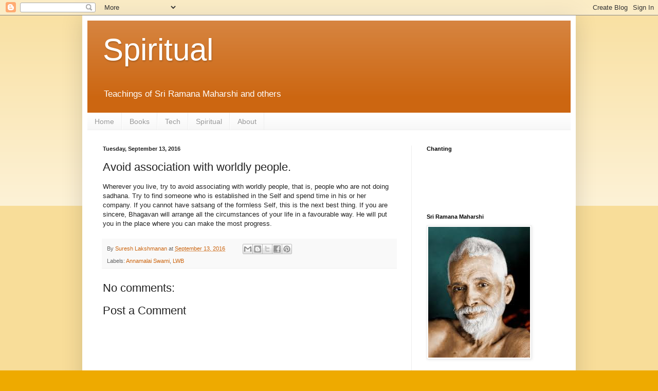

--- FILE ---
content_type: text/html; charset=UTF-8
request_url: http://spiritual.sureshl.com/2016/09/avoid-association-with-worldly-people.html
body_size: 15692
content:
<!DOCTYPE html>
<html class='v2' dir='ltr' lang='en'>
<head>
<link href='https://www.blogger.com/static/v1/widgets/335934321-css_bundle_v2.css' rel='stylesheet' type='text/css'/>
<meta content='width=1100' name='viewport'/>
<meta content='text/html; charset=UTF-8' http-equiv='Content-Type'/>
<meta content='blogger' name='generator'/>
<link href='http://spiritual.sureshl.com/favicon.ico' rel='icon' type='image/x-icon'/>
<link href='http://spiritual.sureshl.com/2016/09/avoid-association-with-worldly-people.html' rel='canonical'/>
<link rel="alternate" type="application/atom+xml" title="Spiritual - Atom" href="http://spiritual.sureshl.com/feeds/posts/default" />
<link rel="alternate" type="application/rss+xml" title="Spiritual - RSS" href="http://spiritual.sureshl.com/feeds/posts/default?alt=rss" />
<link rel="service.post" type="application/atom+xml" title="Spiritual - Atom" href="https://www.blogger.com/feeds/2442205695584065572/posts/default" />

<link rel="alternate" type="application/atom+xml" title="Spiritual - Atom" href="http://spiritual.sureshl.com/feeds/1966225599892680888/comments/default" />
<!--Can't find substitution for tag [blog.ieCssRetrofitLinks]-->
<meta content='http://spiritual.sureshl.com/2016/09/avoid-association-with-worldly-people.html' property='og:url'/>
<meta content='Avoid association with worldly people.' property='og:title'/>
<meta content=' Wherever you live, try to avoid associating with worldly people, that is, people who are not doing sadhana. Try to find someone who is esta...' property='og:description'/>
<title>Spiritual: Avoid association with worldly people.</title>
<style id='page-skin-1' type='text/css'><!--
/*
-----------------------------------------------
Blogger Template Style
Name:     Simple
Designer: Blogger
URL:      www.blogger.com
----------------------------------------------- */
/* Content
----------------------------------------------- */
body {
font: normal normal 12px Arial, Tahoma, Helvetica, FreeSans, sans-serif;
color: #222222;
background: #eeaa00 none repeat scroll top left;
padding: 0 40px 40px 40px;
}
html body .region-inner {
min-width: 0;
max-width: 100%;
width: auto;
}
h2 {
font-size: 22px;
}
a:link {
text-decoration:none;
color: #cc6611;
}
a:visited {
text-decoration:none;
color: #888888;
}
a:hover {
text-decoration:underline;
color: #ff9900;
}
.body-fauxcolumn-outer .fauxcolumn-inner {
background: transparent url(https://resources.blogblog.com/blogblog/data/1kt/simple/body_gradient_tile_light.png) repeat scroll top left;
_background-image: none;
}
.body-fauxcolumn-outer .cap-top {
position: absolute;
z-index: 1;
height: 400px;
width: 100%;
}
.body-fauxcolumn-outer .cap-top .cap-left {
width: 100%;
background: transparent url(https://resources.blogblog.com/blogblog/data/1kt/simple/gradients_light.png) repeat-x scroll top left;
_background-image: none;
}
.content-outer {
-moz-box-shadow: 0 0 40px rgba(0, 0, 0, .15);
-webkit-box-shadow: 0 0 5px rgba(0, 0, 0, .15);
-goog-ms-box-shadow: 0 0 10px #333333;
box-shadow: 0 0 40px rgba(0, 0, 0, .15);
margin-bottom: 1px;
}
.content-inner {
padding: 10px 10px;
}
.content-inner {
background-color: #ffffff;
}
/* Header
----------------------------------------------- */
.header-outer {
background: #cc6611 url(https://resources.blogblog.com/blogblog/data/1kt/simple/gradients_light.png) repeat-x scroll 0 -400px;
_background-image: none;
}
.Header h1 {
font: normal normal 60px Arial, Tahoma, Helvetica, FreeSans, sans-serif;
color: #ffffff;
text-shadow: 1px 2px 3px rgba(0, 0, 0, .2);
}
.Header h1 a {
color: #ffffff;
}
.Header .description {
font-size: 140%;
color: #ffffff;
}
.header-inner .Header .titlewrapper {
padding: 22px 30px;
}
.header-inner .Header .descriptionwrapper {
padding: 0 30px;
}
/* Tabs
----------------------------------------------- */
.tabs-inner .section:first-child {
border-top: 0 solid #eeeeee;
}
.tabs-inner .section:first-child ul {
margin-top: -0;
border-top: 0 solid #eeeeee;
border-left: 0 solid #eeeeee;
border-right: 0 solid #eeeeee;
}
.tabs-inner .widget ul {
background: #f5f5f5 url(https://resources.blogblog.com/blogblog/data/1kt/simple/gradients_light.png) repeat-x scroll 0 -800px;
_background-image: none;
border-bottom: 1px solid #eeeeee;
margin-top: 0;
margin-left: -30px;
margin-right: -30px;
}
.tabs-inner .widget li a {
display: inline-block;
padding: .6em 1em;
font: normal normal 14px Arial, Tahoma, Helvetica, FreeSans, sans-serif;
color: #999999;
border-left: 1px solid #ffffff;
border-right: 1px solid #eeeeee;
}
.tabs-inner .widget li:first-child a {
border-left: none;
}
.tabs-inner .widget li.selected a, .tabs-inner .widget li a:hover {
color: #000000;
background-color: #eeeeee;
text-decoration: none;
}
/* Columns
----------------------------------------------- */
.main-outer {
border-top: 0 solid #eeeeee;
}
.fauxcolumn-left-outer .fauxcolumn-inner {
border-right: 1px solid #eeeeee;
}
.fauxcolumn-right-outer .fauxcolumn-inner {
border-left: 1px solid #eeeeee;
}
/* Headings
----------------------------------------------- */
div.widget > h2,
div.widget h2.title {
margin: 0 0 1em 0;
font: normal bold 11px Arial, Tahoma, Helvetica, FreeSans, sans-serif;
color: #000000;
}
/* Widgets
----------------------------------------------- */
.widget .zippy {
color: #999999;
text-shadow: 2px 2px 1px rgba(0, 0, 0, .1);
}
.widget .popular-posts ul {
list-style: none;
}
/* Posts
----------------------------------------------- */
h2.date-header {
font: normal bold 11px Arial, Tahoma, Helvetica, FreeSans, sans-serif;
}
.date-header span {
background-color: transparent;
color: #222222;
padding: inherit;
letter-spacing: inherit;
margin: inherit;
}
.main-inner {
padding-top: 30px;
padding-bottom: 30px;
}
.main-inner .column-center-inner {
padding: 0 15px;
}
.main-inner .column-center-inner .section {
margin: 0 15px;
}
.post {
margin: 0 0 25px 0;
}
h3.post-title, .comments h4 {
font: normal normal 22px Arial, Tahoma, Helvetica, FreeSans, sans-serif;
margin: .75em 0 0;
}
.post-body {
font-size: 110%;
line-height: 1.4;
position: relative;
}
.post-body img, .post-body .tr-caption-container, .Profile img, .Image img,
.BlogList .item-thumbnail img {
padding: 2px;
background: #ffffff;
border: 1px solid #eeeeee;
-moz-box-shadow: 1px 1px 5px rgba(0, 0, 0, .1);
-webkit-box-shadow: 1px 1px 5px rgba(0, 0, 0, .1);
box-shadow: 1px 1px 5px rgba(0, 0, 0, .1);
}
.post-body img, .post-body .tr-caption-container {
padding: 5px;
}
.post-body .tr-caption-container {
color: #222222;
}
.post-body .tr-caption-container img {
padding: 0;
background: transparent;
border: none;
-moz-box-shadow: 0 0 0 rgba(0, 0, 0, .1);
-webkit-box-shadow: 0 0 0 rgba(0, 0, 0, .1);
box-shadow: 0 0 0 rgba(0, 0, 0, .1);
}
.post-header {
margin: 0 0 1.5em;
line-height: 1.6;
font-size: 90%;
}
.post-footer {
margin: 20px -2px 0;
padding: 5px 10px;
color: #666666;
background-color: #f9f9f9;
border-bottom: 1px solid #eeeeee;
line-height: 1.6;
font-size: 90%;
}
#comments .comment-author {
padding-top: 1.5em;
border-top: 1px solid #eeeeee;
background-position: 0 1.5em;
}
#comments .comment-author:first-child {
padding-top: 0;
border-top: none;
}
.avatar-image-container {
margin: .2em 0 0;
}
#comments .avatar-image-container img {
border: 1px solid #eeeeee;
}
/* Comments
----------------------------------------------- */
.comments .comments-content .icon.blog-author {
background-repeat: no-repeat;
background-image: url([data-uri]);
}
.comments .comments-content .loadmore a {
border-top: 1px solid #999999;
border-bottom: 1px solid #999999;
}
.comments .comment-thread.inline-thread {
background-color: #f9f9f9;
}
.comments .continue {
border-top: 2px solid #999999;
}
/* Accents
---------------------------------------------- */
.section-columns td.columns-cell {
border-left: 1px solid #eeeeee;
}
.blog-pager {
background: transparent none no-repeat scroll top center;
}
.blog-pager-older-link, .home-link,
.blog-pager-newer-link {
background-color: #ffffff;
padding: 5px;
}
.footer-outer {
border-top: 0 dashed #bbbbbb;
}
/* Mobile
----------------------------------------------- */
body.mobile  {
background-size: auto;
}
.mobile .body-fauxcolumn-outer {
background: transparent none repeat scroll top left;
}
.mobile .body-fauxcolumn-outer .cap-top {
background-size: 100% auto;
}
.mobile .content-outer {
-webkit-box-shadow: 0 0 3px rgba(0, 0, 0, .15);
box-shadow: 0 0 3px rgba(0, 0, 0, .15);
}
.mobile .tabs-inner .widget ul {
margin-left: 0;
margin-right: 0;
}
.mobile .post {
margin: 0;
}
.mobile .main-inner .column-center-inner .section {
margin: 0;
}
.mobile .date-header span {
padding: 0.1em 10px;
margin: 0 -10px;
}
.mobile h3.post-title {
margin: 0;
}
.mobile .blog-pager {
background: transparent none no-repeat scroll top center;
}
.mobile .footer-outer {
border-top: none;
}
.mobile .main-inner, .mobile .footer-inner {
background-color: #ffffff;
}
.mobile-index-contents {
color: #222222;
}
.mobile-link-button {
background-color: #cc6611;
}
.mobile-link-button a:link, .mobile-link-button a:visited {
color: #ffffff;
}
.mobile .tabs-inner .section:first-child {
border-top: none;
}
.mobile .tabs-inner .PageList .widget-content {
background-color: #eeeeee;
color: #000000;
border-top: 1px solid #eeeeee;
border-bottom: 1px solid #eeeeee;
}
.mobile .tabs-inner .PageList .widget-content .pagelist-arrow {
border-left: 1px solid #eeeeee;
}

--></style>
<style id='template-skin-1' type='text/css'><!--
body {
min-width: 960px;
}
.content-outer, .content-fauxcolumn-outer, .region-inner {
min-width: 960px;
max-width: 960px;
_width: 960px;
}
.main-inner .columns {
padding-left: 0;
padding-right: 310px;
}
.main-inner .fauxcolumn-center-outer {
left: 0;
right: 310px;
/* IE6 does not respect left and right together */
_width: expression(this.parentNode.offsetWidth -
parseInt("0") -
parseInt("310px") + 'px');
}
.main-inner .fauxcolumn-left-outer {
width: 0;
}
.main-inner .fauxcolumn-right-outer {
width: 310px;
}
.main-inner .column-left-outer {
width: 0;
right: 100%;
margin-left: -0;
}
.main-inner .column-right-outer {
width: 310px;
margin-right: -310px;
}
#layout {
min-width: 0;
}
#layout .content-outer {
min-width: 0;
width: 800px;
}
#layout .region-inner {
min-width: 0;
width: auto;
}
body#layout div.add_widget {
padding: 8px;
}
body#layout div.add_widget a {
margin-left: 32px;
}
--></style>
<script type='text/javascript'>
        (function(i,s,o,g,r,a,m){i['GoogleAnalyticsObject']=r;i[r]=i[r]||function(){
        (i[r].q=i[r].q||[]).push(arguments)},i[r].l=1*new Date();a=s.createElement(o),
        m=s.getElementsByTagName(o)[0];a.async=1;a.src=g;m.parentNode.insertBefore(a,m)
        })(window,document,'script','https://www.google-analytics.com/analytics.js','ga');
        ga('create', 'UA-192992899-1', 'auto', 'blogger');
        ga('blogger.send', 'pageview');
      </script>
<link href='https://www.blogger.com/dyn-css/authorization.css?targetBlogID=2442205695584065572&amp;zx=211930e6-2b17-420d-b9d9-0e74d0521be0' media='none' onload='if(media!=&#39;all&#39;)media=&#39;all&#39;' rel='stylesheet'/><noscript><link href='https://www.blogger.com/dyn-css/authorization.css?targetBlogID=2442205695584065572&amp;zx=211930e6-2b17-420d-b9d9-0e74d0521be0' rel='stylesheet'/></noscript>
<meta name='google-adsense-platform-account' content='ca-host-pub-1556223355139109'/>
<meta name='google-adsense-platform-domain' content='blogspot.com'/>

</head>
<body class='loading variant-bold'>
<div class='navbar section' id='navbar' name='Navbar'><div class='widget Navbar' data-version='1' id='Navbar1'><script type="text/javascript">
    function setAttributeOnload(object, attribute, val) {
      if(window.addEventListener) {
        window.addEventListener('load',
          function(){ object[attribute] = val; }, false);
      } else {
        window.attachEvent('onload', function(){ object[attribute] = val; });
      }
    }
  </script>
<div id="navbar-iframe-container"></div>
<script type="text/javascript" src="https://apis.google.com/js/platform.js"></script>
<script type="text/javascript">
      gapi.load("gapi.iframes:gapi.iframes.style.bubble", function() {
        if (gapi.iframes && gapi.iframes.getContext) {
          gapi.iframes.getContext().openChild({
              url: 'https://www.blogger.com/navbar/2442205695584065572?po\x3d1966225599892680888\x26origin\x3dhttp://spiritual.sureshl.com',
              where: document.getElementById("navbar-iframe-container"),
              id: "navbar-iframe"
          });
        }
      });
    </script><script type="text/javascript">
(function() {
var script = document.createElement('script');
script.type = 'text/javascript';
script.src = '//pagead2.googlesyndication.com/pagead/js/google_top_exp.js';
var head = document.getElementsByTagName('head')[0];
if (head) {
head.appendChild(script);
}})();
</script>
</div></div>
<div class='body-fauxcolumns'>
<div class='fauxcolumn-outer body-fauxcolumn-outer'>
<div class='cap-top'>
<div class='cap-left'></div>
<div class='cap-right'></div>
</div>
<div class='fauxborder-left'>
<div class='fauxborder-right'></div>
<div class='fauxcolumn-inner'>
</div>
</div>
<div class='cap-bottom'>
<div class='cap-left'></div>
<div class='cap-right'></div>
</div>
</div>
</div>
<div class='content'>
<div class='content-fauxcolumns'>
<div class='fauxcolumn-outer content-fauxcolumn-outer'>
<div class='cap-top'>
<div class='cap-left'></div>
<div class='cap-right'></div>
</div>
<div class='fauxborder-left'>
<div class='fauxborder-right'></div>
<div class='fauxcolumn-inner'>
</div>
</div>
<div class='cap-bottom'>
<div class='cap-left'></div>
<div class='cap-right'></div>
</div>
</div>
</div>
<div class='content-outer'>
<div class='content-cap-top cap-top'>
<div class='cap-left'></div>
<div class='cap-right'></div>
</div>
<div class='fauxborder-left content-fauxborder-left'>
<div class='fauxborder-right content-fauxborder-right'></div>
<div class='content-inner'>
<header>
<div class='header-outer'>
<div class='header-cap-top cap-top'>
<div class='cap-left'></div>
<div class='cap-right'></div>
</div>
<div class='fauxborder-left header-fauxborder-left'>
<div class='fauxborder-right header-fauxborder-right'></div>
<div class='region-inner header-inner'>
<div class='header section' id='header' name='Header'><div class='widget Header' data-version='1' id='Header1'>
<div id='header-inner'>
<div class='titlewrapper'>
<h1 class='title'>
<a href='http://spiritual.sureshl.com/'>
Spiritual
</a>
</h1>
</div>
<div class='descriptionwrapper'>
<p class='description'><span>Teachings of Sri Ramana Maharshi and others</span></p>
</div>
</div>
</div></div>
</div>
</div>
<div class='header-cap-bottom cap-bottom'>
<div class='cap-left'></div>
<div class='cap-right'></div>
</div>
</div>
</header>
<div class='tabs-outer'>
<div class='tabs-cap-top cap-top'>
<div class='cap-left'></div>
<div class='cap-right'></div>
</div>
<div class='fauxborder-left tabs-fauxborder-left'>
<div class='fauxborder-right tabs-fauxborder-right'></div>
<div class='region-inner tabs-inner'>
<div class='tabs section' id='crosscol' name='Cross-Column'><div class='widget LinkList' data-version='1' id='LinkList1'>
<div class='widget-content'>
<ul>
<li><a href='https://www.sureshl.com'>Home</a></li>
<li><a href='https://books.sureshl.com'>Books</a></li>
<li><a href='https://www.sureshl.com/search/label/tech'>Tech</a></li>
<li><a href='https://spiritual.sureshl.com'>Spiritual</a></li>
<li><a href='https://www.linkedin.com/in/suresh-lakshmanan'>About</a></li>
</ul>
<div class='clear'></div>
</div>
</div></div>
<div class='tabs no-items section' id='crosscol-overflow' name='Cross-Column 2'></div>
</div>
</div>
<div class='tabs-cap-bottom cap-bottom'>
<div class='cap-left'></div>
<div class='cap-right'></div>
</div>
</div>
<div class='main-outer'>
<div class='main-cap-top cap-top'>
<div class='cap-left'></div>
<div class='cap-right'></div>
</div>
<div class='fauxborder-left main-fauxborder-left'>
<div class='fauxborder-right main-fauxborder-right'></div>
<div class='region-inner main-inner'>
<div class='columns fauxcolumns'>
<div class='fauxcolumn-outer fauxcolumn-center-outer'>
<div class='cap-top'>
<div class='cap-left'></div>
<div class='cap-right'></div>
</div>
<div class='fauxborder-left'>
<div class='fauxborder-right'></div>
<div class='fauxcolumn-inner'>
</div>
</div>
<div class='cap-bottom'>
<div class='cap-left'></div>
<div class='cap-right'></div>
</div>
</div>
<div class='fauxcolumn-outer fauxcolumn-left-outer'>
<div class='cap-top'>
<div class='cap-left'></div>
<div class='cap-right'></div>
</div>
<div class='fauxborder-left'>
<div class='fauxborder-right'></div>
<div class='fauxcolumn-inner'>
</div>
</div>
<div class='cap-bottom'>
<div class='cap-left'></div>
<div class='cap-right'></div>
</div>
</div>
<div class='fauxcolumn-outer fauxcolumn-right-outer'>
<div class='cap-top'>
<div class='cap-left'></div>
<div class='cap-right'></div>
</div>
<div class='fauxborder-left'>
<div class='fauxborder-right'></div>
<div class='fauxcolumn-inner'>
</div>
</div>
<div class='cap-bottom'>
<div class='cap-left'></div>
<div class='cap-right'></div>
</div>
</div>
<!-- corrects IE6 width calculation -->
<div class='columns-inner'>
<div class='column-center-outer'>
<div class='column-center-inner'>
<div class='main section' id='main' name='Main'><div class='widget Blog' data-version='1' id='Blog1'>
<div class='blog-posts hfeed'>

          <div class="date-outer">
        
<h2 class='date-header'><span>Tuesday, September 13, 2016</span></h2>

          <div class="date-posts">
        
<div class='post-outer'>
<div class='post hentry uncustomized-post-template' itemprop='blogPost' itemscope='itemscope' itemtype='http://schema.org/BlogPosting'>
<meta content='2442205695584065572' itemprop='blogId'/>
<meta content='1966225599892680888' itemprop='postId'/>
<a name='1966225599892680888'></a>
<h3 class='post-title entry-title' itemprop='name'>
Avoid association with worldly people.
</h3>
<div class='post-header'>
<div class='post-header-line-1'></div>
</div>
<div class='post-body entry-content' id='post-body-1966225599892680888' itemprop='description articleBody'>
<div dir="ltr" style="text-align: left;" trbidi="on">
<span style="font-family: Helvetica Neue, Arial, Helvetica, sans-serif;">Wherever you live, try to avoid associating with worldly people, that is, people who are not doing sadhana. Try to find someone who is established in the Self and spend time in his or her company. If you cannot have satsang of the formless Self, this is the next best thing. If you are sincere, Bhagavan will&nbsp;arrange all the circumstances of your life in a favourable way. He will put you in the place&nbsp;where you can make the most progress.&nbsp;</span></div>
<div style='clear: both;'></div>
</div>
<div class='post-footer'>
<div class='post-footer-line post-footer-line-1'>
<span class='post-author vcard'>
By
<span class='fn' itemprop='author' itemscope='itemscope' itemtype='http://schema.org/Person'>
<meta content='https://www.blogger.com/profile/12509393443138066518' itemprop='url'/>
<a class='g-profile' href='https://www.blogger.com/profile/12509393443138066518' rel='author' title='author profile'>
<span itemprop='name'>Suresh Lakshmanan</span>
</a>
</span>
</span>
<span class='post-timestamp'>
at
<meta content='http://spiritual.sureshl.com/2016/09/avoid-association-with-worldly-people.html' itemprop='url'/>
<a class='timestamp-link' href='http://spiritual.sureshl.com/2016/09/avoid-association-with-worldly-people.html' rel='bookmark' title='permanent link'><abbr class='published' itemprop='datePublished' title='2016-09-13T06:50:00-07:00'>September 13, 2016</abbr></a>
</span>
<span class='post-comment-link'>
</span>
<span class='post-icons'>
<span class='item-control blog-admin pid-268578509'>
<a href='https://www.blogger.com/post-edit.g?blogID=2442205695584065572&postID=1966225599892680888&from=pencil' title='Edit Post'>
<img alt='' class='icon-action' height='18' src='https://resources.blogblog.com/img/icon18_edit_allbkg.gif' width='18'/>
</a>
</span>
</span>
<div class='post-share-buttons goog-inline-block'>
<a class='goog-inline-block share-button sb-email' href='https://www.blogger.com/share-post.g?blogID=2442205695584065572&postID=1966225599892680888&target=email' target='_blank' title='Email This'><span class='share-button-link-text'>Email This</span></a><a class='goog-inline-block share-button sb-blog' href='https://www.blogger.com/share-post.g?blogID=2442205695584065572&postID=1966225599892680888&target=blog' onclick='window.open(this.href, "_blank", "height=270,width=475"); return false;' target='_blank' title='BlogThis!'><span class='share-button-link-text'>BlogThis!</span></a><a class='goog-inline-block share-button sb-twitter' href='https://www.blogger.com/share-post.g?blogID=2442205695584065572&postID=1966225599892680888&target=twitter' target='_blank' title='Share to X'><span class='share-button-link-text'>Share to X</span></a><a class='goog-inline-block share-button sb-facebook' href='https://www.blogger.com/share-post.g?blogID=2442205695584065572&postID=1966225599892680888&target=facebook' onclick='window.open(this.href, "_blank", "height=430,width=640"); return false;' target='_blank' title='Share to Facebook'><span class='share-button-link-text'>Share to Facebook</span></a><a class='goog-inline-block share-button sb-pinterest' href='https://www.blogger.com/share-post.g?blogID=2442205695584065572&postID=1966225599892680888&target=pinterest' target='_blank' title='Share to Pinterest'><span class='share-button-link-text'>Share to Pinterest</span></a>
</div>
</div>
<div class='post-footer-line post-footer-line-2'>
<span class='post-labels'>
Labels:
<a href='http://spiritual.sureshl.com/search/label/Annamalai%20Swami' rel='tag'>Annamalai Swami</a>,
<a href='http://spiritual.sureshl.com/search/label/LWB' rel='tag'>LWB</a>
</span>
</div>
<div class='post-footer-line post-footer-line-3'>
<span class='post-location'>
</span>
</div>
</div>
</div>
<div class='comments' id='comments'>
<a name='comments'></a>
<h4>No comments:</h4>
<div id='Blog1_comments-block-wrapper'>
<dl class='avatar-comment-indent' id='comments-block'>
</dl>
</div>
<p class='comment-footer'>
<div class='comment-form'>
<a name='comment-form'></a>
<h4 id='comment-post-message'>Post a Comment</h4>
<p>
</p>
<a href='https://www.blogger.com/comment/frame/2442205695584065572?po=1966225599892680888&hl=en&saa=85391&origin=http://spiritual.sureshl.com' id='comment-editor-src'></a>
<iframe allowtransparency='true' class='blogger-iframe-colorize blogger-comment-from-post' frameborder='0' height='410px' id='comment-editor' name='comment-editor' src='' width='100%'></iframe>
<script src='https://www.blogger.com/static/v1/jsbin/1345082660-comment_from_post_iframe.js' type='text/javascript'></script>
<script type='text/javascript'>
      BLOG_CMT_createIframe('https://www.blogger.com/rpc_relay.html');
    </script>
</div>
</p>
</div>
</div>

        </div></div>
      
</div>
<div class='blog-pager' id='blog-pager'>
<span id='blog-pager-newer-link'>
<a class='blog-pager-newer-link' href='http://spiritual.sureshl.com/2016/09/wakeful-sleep.html' id='Blog1_blog-pager-newer-link' title='Newer Post'>Newer Post</a>
</span>
<span id='blog-pager-older-link'>
<a class='blog-pager-older-link' href='http://spiritual.sureshl.com/2016/09/no-man-comes-to-father-except-through-me.html' id='Blog1_blog-pager-older-link' title='Older Post'>Older Post</a>
</span>
<a class='home-link' href='http://spiritual.sureshl.com/'>Home</a>
</div>
<div class='clear'></div>
<div class='post-feeds'>
<div class='feed-links'>
Subscribe to:
<a class='feed-link' href='http://spiritual.sureshl.com/feeds/1966225599892680888/comments/default' target='_blank' type='application/atom+xml'>Post Comments (Atom)</a>
</div>
</div>
</div></div>
</div>
</div>
<div class='column-left-outer'>
<div class='column-left-inner'>
<aside>
</aside>
</div>
</div>
<div class='column-right-outer'>
<div class='column-right-inner'>
<aside>
<div class='sidebar section' id='sidebar-right-1'><div class='widget HTML' data-version='1' id='HTML1'>
<h2 class='title'>Chanting</h2>
<div class='widget-content'>
<iframe width="275" height="75" src="https://www.youtube.com/embed/-ZuoG7IM_jI?si=iu5sQkR9tqJpultK&amp;clip=UgkxXYeWL-CuBkwAmoMD88HL9Nargt1i6KkH&amp;clipt=EJi8ExiI6BQ" title="YouTube video player" frameborder="0" allow="accelerometer; autoplay; clipboard-write; encrypted-media; gyroscope; picture-in-picture; web-share" referrerpolicy="strict-origin-when-cross-origin" allowfullscreen="false"></iframe>
</div>
<div class='clear'></div>
</div><div class='widget Image' data-version='1' id='Image1'>
<h2>Sri Ramana Maharshi</h2>
<div class='widget-content'>
<img alt='Sri Ramana Maharshi' height='254' id='Image1_img' src='https://blogger.googleusercontent.com/img/b/R29vZ2xl/AVvXsEiWVBeIpoLDVRQ8jLc9mlQr2nsNbSZOEg_Cu3zpXXIlD0ujg3a8xDtaCCuAK16vZSSujGvbGpkYPWW0ctldeBJpntMk_TbvXCDPWtaPcOkPonRUq0sRtR-k-7qo00OYgW1jox2x2iMgoKCM/s259/images.jpg' width='198'/>
<br/>
</div>
<div class='clear'></div>
</div><div class='widget PageList' data-version='1' id='PageList1'>
<h2>Pages</h2>
<div class='widget-content'>
<ul>
<li>
<a href='https://spiritual.sureshl.com/'>Home</a>
</li>
<li>
<a href='http://spiritual.sureshl.com/p/teachings-quotes-sri-ramana-maharshi.html'>Teachings, Quotes - Sri Ramana Maharshi</a>
</li>
<li>
<a href='http://spiritual.sureshl.com/search/label/Ramana'>Sri Ramana Maharshi</a>
</li>
<li>
<a href='https://spiritual.sureshl.com/search/label/Aksharamanamalai'>Aksharamanamalai</a>
</li>
<li>
<a href='http://spiritual.sureshl.com/search/label/Talks'>Talks with Sri Ramana Maharshi</a>
</li>
<li>
<a href='http://spiritual.sureshl.com/p/sadhanai-saram.html'>Sadhanai Saram</a>
</li>
<li>
<a href='http://spiritual.sureshl.com/search/label/Annamalai%20Swami'>Annamalai Swami</a>
</li>
<li>
<a href='http://spiritual.sureshl.com/search/label/LWB'>Living by the words of Bhagavan</a>
</li>
<li>
<a href='http://spiritual.sureshl.com/p/face-to-face-with-sri-ramana-maharshi.html'>Face to Face with Sri Ramana Maharshi</a>
</li>
<li>
<a href='http://spiritual.sureshl.com/search/label/Letters'>Letters from Sri Ramanasramam</a>
</li>
<li>
<a href='http://spiritual.sureshl.com/p/reminiscenses-of-kunju-swami.html'>Reminiscenses of Kunju Swami</a>
</li>
<li>
<a href='http://spiritual.sureshl.com/search/label/TKS'>At the feet of Sri Ramana</a>
</li>
<li>
<a href='https://spiritual.sureshl.com/2024/05/nirvana-shatakam.html'>Nirvana Shatakam</a>
</li>
<li>
<a href='http://spiritual.sureshl.com/p/atma-vidya-vilasam.html'>Atma Vidya Vilasam</a>
</li>
<li>
<a href='http://spiritual.sureshl.com/p/the-saiva-siddhanta-philosophy.html'>The Saiva Siddhantha Philosophy</a>
</li>
<li>
<a href='http://spiritual.sureshl.com/p/god-exists-swami-sivananda.html'>God Exists - Swami Sivananda</a>
</li>
<li>
<a href='http://spiritual.sureshl.com/search/label/Ramayana'>Valmiki Ramayana</a>
</li>
<li>
<a href='http://spiritual.sureshl.com/p/gospel-of-ramakrishna.html'>Gospel of Sri Ramakrishna</a>
</li>
<li>
<a href='http://spiritual.sureshl.com/2020/08/crumbs-from-his-table.html'>Crumbs from His Table</a>
</li>
<li>
<a href='http://spiritual.sureshl.com/2024/03/nisargadatta-gita.html'>Nisargadatta Gita</a>
</li>
<li>
<a href='http://spiritual.sureshl.com/search/label/eckhart'>Eckhart Tolle</a>
</li>
<li>
<a href='http://spiritual.sureshl.com/p/tao-te-ching.html'>Tao Te Ching</a>
</li>
<li>
<a href='http://spiritual.sureshl.com/search/label/Meditation'>Meditation</a>
</li>
<li>
<a href='http://spiritual.sureshl.com/search/label/Pranayama'>Pranayama</a>
</li>
<li>
<a href='https://spiritual.sureshl.com/2011/12/prayer-of-frog.html'>Prayer of Frog - 1</a>
</li>
</ul>
<div class='clear'></div>
</div>
</div><div class='widget Stats' data-version='1' id='Stats1'>
<h2>Total Pageviews</h2>
<div class='widget-content'>
<div id='Stats1_content' style='display: none;'>
<script src='https://www.gstatic.com/charts/loader.js' type='text/javascript'></script>
<span id='Stats1_sparklinespan' style='display:inline-block; width:75px; height:30px'></span>
<span class='counter-wrapper text-counter-wrapper' id='Stats1_totalCount'>
</span>
<div class='clear'></div>
</div>
</div>
</div>
<div class='widget PopularPosts' data-version='1' id='PopularPosts1'>
<div class='widget-content popular-posts'>
<ul>
<li>
<div class='item-content'>
<div class='item-title'><a href='http://spiritual.sureshl.com/2011/05/manolaya-vs-manonasa.html'>Manolaya Vs Manonasa</a></div>
<div class='item-snippet'> Manolaya is a temporary stillness of thought. Manolaya means concentration, temporarily arresting the movement of thoughts; as soon as this...</div>
</div>
<div style='clear: both;'></div>
</li>
<li>
<div class='item-content'>
<div class='item-title'><a href='http://spiritual.sureshl.com/2024/05/nirvana-shatakam.html'>Nirvana Shatakam</a></div>
<div class='item-snippet'>Verse 1 In the first verse is the negation of the subtle body  and the subtle elements which form the subtle body. mano-buddhyahaṅkāra-cittā...</div>
</div>
<div style='clear: both;'></div>
</li>
<li>
<div class='item-content'>
<div class='item-title'><a href='http://spiritual.sureshl.com/2024/03/nisargadatta-gita.html'>Nisargadatta Gita</a></div>
<div class='item-snippet'>&#160;1. 1. The &#8216;I am&#8217; came first; it is ever present, ever available. Refuse all thoughts except &#8216;I am&#8217;. Stay there. This &#8216;I am&#8217; is still there ...</div>
</div>
<div style='clear: both;'></div>
</li>
</ul>
<div class='clear'></div>
</div>
</div></div>
<table border='0' cellpadding='0' cellspacing='0' class='section-columns columns-2'>
<tbody>
<tr>
<td class='first columns-cell'>
<div class='sidebar no-items section' id='sidebar-right-2-1'></div>
</td>
<td class='columns-cell'>
<div class='sidebar no-items section' id='sidebar-right-2-2'></div>
</td>
</tr>
</tbody>
</table>
<div class='sidebar section' id='sidebar-right-3'><div class='widget FeaturedPost' data-version='1' id='FeaturedPost1'>
<div class='post-summary'>
<h3><a href='http://spiritual.sureshl.com/2025/08/upadesa-undiyar-verse-19-20-30.html'> Upadesa Undiyar: Verse 19, 20, 30</a></h3>
<p>
If one keenly investigates what is the awareness that now shines as &#8216;I&#8217;, then in [one&#8217;s] heart a kind of sphurippu (an awareness [prajñā] of...
</p>
</div>
<style type='text/css'>
    .image {
      width: 100%;
    }
  </style>
<div class='clear'></div>
</div><div class='widget Label' data-version='1' id='Label1'>
<h2>Labels</h2>
<div class='widget-content cloud-label-widget-content'>
<span class='label-size label-size-5'>
<a dir='ltr' href='http://spiritual.sureshl.com/search/label/Annamalai%20Swami'>Annamalai Swami</a>
<span class='label-count' dir='ltr'>(123)</span>
</span>
<span class='label-size label-size-5'>
<a dir='ltr' href='http://spiritual.sureshl.com/search/label/LWB'>LWB</a>
<span class='label-count' dir='ltr'>(112)</span>
</span>
<span class='label-size label-size-5'>
<a dir='ltr' href='http://spiritual.sureshl.com/search/label/Ramana'>Ramana</a>
<span class='label-count' dir='ltr'>(110)</span>
</span>
<span class='label-size label-size-4'>
<a dir='ltr' href='http://spiritual.sureshl.com/search/label/Meditation'>Meditation</a>
<span class='label-count' dir='ltr'>(31)</span>
</span>
<span class='label-size label-size-4'>
<a dir='ltr' href='http://spiritual.sureshl.com/search/label/Letters'>Letters</a>
<span class='label-count' dir='ltr'>(30)</span>
</span>
<span class='label-size label-size-4'>
<a dir='ltr' href='http://spiritual.sureshl.com/search/label/Om%20Swami'>Om Swami</a>
<span class='label-count' dir='ltr'>(30)</span>
</span>
<span class='label-size label-size-4'>
<a dir='ltr' href='http://spiritual.sureshl.com/search/label/eckhart'>eckhart</a>
<span class='label-count' dir='ltr'>(30)</span>
</span>
<span class='label-size label-size-4'>
<a dir='ltr' href='http://spiritual.sureshl.com/search/label/Ramayana'>Ramayana</a>
<span class='label-count' dir='ltr'>(21)</span>
</span>
<span class='label-size label-size-4'>
<a dir='ltr' href='http://spiritual.sureshl.com/search/label/Valmiki'>Valmiki</a>
<span class='label-count' dir='ltr'>(21)</span>
</span>
<span class='label-size label-size-3'>
<a dir='ltr' href='http://spiritual.sureshl.com/search/label/Talks'>Talks</a>
<span class='label-count' dir='ltr'>(16)</span>
</span>
<span class='label-size label-size-3'>
<a dir='ltr' href='http://spiritual.sureshl.com/search/label/Ulladu%20Narpadu'>Ulladu Narpadu</a>
<span class='label-count' dir='ltr'>(16)</span>
</span>
<span class='label-size label-size-3'>
<a dir='ltr' href='http://spiritual.sureshl.com/search/label/Pranayama'>Pranayama</a>
<span class='label-count' dir='ltr'>(14)</span>
</span>
<span class='label-size label-size-3'>
<a dir='ltr' href='http://spiritual.sureshl.com/search/label/BSY'>BSY</a>
<span class='label-count' dir='ltr'>(12)</span>
</span>
<span class='label-size label-size-3'>
<a dir='ltr' href='http://spiritual.sureshl.com/search/label/TKS'>TKS</a>
<span class='label-count' dir='ltr'>(12)</span>
</span>
<span class='label-size label-size-3'>
<a dir='ltr' href='http://spiritual.sureshl.com/search/label/GVK'>GVK</a>
<span class='label-count' dir='ltr'>(11)</span>
</span>
<span class='label-size label-size-3'>
<a dir='ltr' href='http://spiritual.sureshl.com/search/label/WHM'>WHM</a>
<span class='label-count' dir='ltr'>(11)</span>
</span>
<span class='label-size label-size-3'>
<a dir='ltr' href='http://spiritual.sureshl.com/search/label/Zen'>Zen</a>
<span class='label-count' dir='ltr'>(8)</span>
</span>
<span class='label-size label-size-2'>
<a dir='ltr' href='http://spiritual.sureshl.com/search/label/Mind'>Mind</a>
<span class='label-count' dir='ltr'>(6)</span>
</span>
<span class='label-size label-size-2'>
<a dir='ltr' href='http://spiritual.sureshl.com/search/label/Gita'>Gita</a>
<span class='label-count' dir='ltr'>(5)</span>
</span>
<span class='label-size label-size-2'>
<a dir='ltr' href='http://spiritual.sureshl.com/search/label/Ashtavakhra%20Gita'>Ashtavakhra Gita</a>
<span class='label-count' dir='ltr'>(4)</span>
</span>
<span class='label-size label-size-2'>
<a dir='ltr' href='http://spiritual.sureshl.com/search/label/DeMello'>DeMello</a>
<span class='label-count' dir='ltr'>(4)</span>
</span>
<span class='label-size label-size-2'>
<a dir='ltr' href='http://spiritual.sureshl.com/search/label/Aksharamanamalai'>Aksharamanamalai</a>
<span class='label-count' dir='ltr'>(3)</span>
</span>
<span class='label-size label-size-2'>
<a dir='ltr' href='http://spiritual.sureshl.com/search/label/Nisargadatta'>Nisargadatta</a>
<span class='label-count' dir='ltr'>(3)</span>
</span>
<span class='label-size label-size-2'>
<a dir='ltr' href='http://spiritual.sureshl.com/search/label/Ramakrishna'>Ramakrishna</a>
<span class='label-count' dir='ltr'>(3)</span>
</span>
<span class='label-size label-size-2'>
<a dir='ltr' href='http://spiritual.sureshl.com/search/label/Bhagavatam'>Bhagavatam</a>
<span class='label-count' dir='ltr'>(2)</span>
</span>
<span class='label-size label-size-2'>
<a dir='ltr' href='http://spiritual.sureshl.com/search/label/Yoga%20Vasishtam'>Yoga Vasishtam</a>
<span class='label-count' dir='ltr'>(2)</span>
</span>
<span class='label-size label-size-1'>
<a dir='ltr' href='http://spiritual.sureshl.com/search/label/Stuthi%20Panchakam'>Stuthi Panchakam</a>
<span class='label-count' dir='ltr'>(1)</span>
</span>
<span class='label-size label-size-1'>
<a dir='ltr' href='http://spiritual.sureshl.com/search/label/Undiyar'>Undiyar</a>
<span class='label-count' dir='ltr'>(1)</span>
</span>
<div class='clear'></div>
</div>
</div><div class='widget BlogArchive' data-version='1' id='BlogArchive1'>
<h2>Blog Archive</h2>
<div class='widget-content'>
<div id='ArchiveList'>
<div id='BlogArchive1_ArchiveList'>
<ul class='hierarchy'>
<li class='archivedate collapsed'>
<a class='toggle' href='javascript:void(0)'>
<span class='zippy'>

        &#9658;&#160;
      
</span>
</a>
<a class='post-count-link' href='http://spiritual.sureshl.com/2025/'>
2025
</a>
<span class='post-count' dir='ltr'>(2)</span>
<ul class='hierarchy'>
<li class='archivedate collapsed'>
<a class='toggle' href='javascript:void(0)'>
<span class='zippy'>

        &#9658;&#160;
      
</span>
</a>
<a class='post-count-link' href='http://spiritual.sureshl.com/2025/08/'>
Aug 2025
</a>
<span class='post-count' dir='ltr'>(2)</span>
</li>
</ul>
</li>
</ul>
<ul class='hierarchy'>
<li class='archivedate collapsed'>
<a class='toggle' href='javascript:void(0)'>
<span class='zippy'>

        &#9658;&#160;
      
</span>
</a>
<a class='post-count-link' href='http://spiritual.sureshl.com/2024/'>
2024
</a>
<span class='post-count' dir='ltr'>(3)</span>
<ul class='hierarchy'>
<li class='archivedate collapsed'>
<a class='toggle' href='javascript:void(0)'>
<span class='zippy'>

        &#9658;&#160;
      
</span>
</a>
<a class='post-count-link' href='http://spiritual.sureshl.com/2024/06/'>
Jun 2024
</a>
<span class='post-count' dir='ltr'>(1)</span>
</li>
</ul>
<ul class='hierarchy'>
<li class='archivedate collapsed'>
<a class='toggle' href='javascript:void(0)'>
<span class='zippy'>

        &#9658;&#160;
      
</span>
</a>
<a class='post-count-link' href='http://spiritual.sureshl.com/2024/05/'>
May 2024
</a>
<span class='post-count' dir='ltr'>(1)</span>
</li>
</ul>
<ul class='hierarchy'>
<li class='archivedate collapsed'>
<a class='toggle' href='javascript:void(0)'>
<span class='zippy'>

        &#9658;&#160;
      
</span>
</a>
<a class='post-count-link' href='http://spiritual.sureshl.com/2024/03/'>
Mar 2024
</a>
<span class='post-count' dir='ltr'>(1)</span>
</li>
</ul>
</li>
</ul>
<ul class='hierarchy'>
<li class='archivedate collapsed'>
<a class='toggle' href='javascript:void(0)'>
<span class='zippy'>

        &#9658;&#160;
      
</span>
</a>
<a class='post-count-link' href='http://spiritual.sureshl.com/2023/'>
2023
</a>
<span class='post-count' dir='ltr'>(9)</span>
<ul class='hierarchy'>
<li class='archivedate collapsed'>
<a class='toggle' href='javascript:void(0)'>
<span class='zippy'>

        &#9658;&#160;
      
</span>
</a>
<a class='post-count-link' href='http://spiritual.sureshl.com/2023/11/'>
Nov 2023
</a>
<span class='post-count' dir='ltr'>(4)</span>
</li>
</ul>
<ul class='hierarchy'>
<li class='archivedate collapsed'>
<a class='toggle' href='javascript:void(0)'>
<span class='zippy'>

        &#9658;&#160;
      
</span>
</a>
<a class='post-count-link' href='http://spiritual.sureshl.com/2023/09/'>
Sep 2023
</a>
<span class='post-count' dir='ltr'>(3)</span>
</li>
</ul>
<ul class='hierarchy'>
<li class='archivedate collapsed'>
<a class='toggle' href='javascript:void(0)'>
<span class='zippy'>

        &#9658;&#160;
      
</span>
</a>
<a class='post-count-link' href='http://spiritual.sureshl.com/2023/07/'>
Jul 2023
</a>
<span class='post-count' dir='ltr'>(1)</span>
</li>
</ul>
<ul class='hierarchy'>
<li class='archivedate collapsed'>
<a class='toggle' href='javascript:void(0)'>
<span class='zippy'>

        &#9658;&#160;
      
</span>
</a>
<a class='post-count-link' href='http://spiritual.sureshl.com/2023/06/'>
Jun 2023
</a>
<span class='post-count' dir='ltr'>(1)</span>
</li>
</ul>
</li>
</ul>
<ul class='hierarchy'>
<li class='archivedate collapsed'>
<a class='toggle' href='javascript:void(0)'>
<span class='zippy'>

        &#9658;&#160;
      
</span>
</a>
<a class='post-count-link' href='http://spiritual.sureshl.com/2022/'>
2022
</a>
<span class='post-count' dir='ltr'>(2)</span>
<ul class='hierarchy'>
<li class='archivedate collapsed'>
<a class='toggle' href='javascript:void(0)'>
<span class='zippy'>

        &#9658;&#160;
      
</span>
</a>
<a class='post-count-link' href='http://spiritual.sureshl.com/2022/04/'>
Apr 2022
</a>
<span class='post-count' dir='ltr'>(2)</span>
</li>
</ul>
</li>
</ul>
<ul class='hierarchy'>
<li class='archivedate collapsed'>
<a class='toggle' href='javascript:void(0)'>
<span class='zippy'>

        &#9658;&#160;
      
</span>
</a>
<a class='post-count-link' href='http://spiritual.sureshl.com/2021/'>
2021
</a>
<span class='post-count' dir='ltr'>(24)</span>
<ul class='hierarchy'>
<li class='archivedate collapsed'>
<a class='toggle' href='javascript:void(0)'>
<span class='zippy'>

        &#9658;&#160;
      
</span>
</a>
<a class='post-count-link' href='http://spiritual.sureshl.com/2021/04/'>
Apr 2021
</a>
<span class='post-count' dir='ltr'>(21)</span>
</li>
</ul>
<ul class='hierarchy'>
<li class='archivedate collapsed'>
<a class='toggle' href='javascript:void(0)'>
<span class='zippy'>

        &#9658;&#160;
      
</span>
</a>
<a class='post-count-link' href='http://spiritual.sureshl.com/2021/03/'>
Mar 2021
</a>
<span class='post-count' dir='ltr'>(3)</span>
</li>
</ul>
</li>
</ul>
<ul class='hierarchy'>
<li class='archivedate collapsed'>
<a class='toggle' href='javascript:void(0)'>
<span class='zippy'>

        &#9658;&#160;
      
</span>
</a>
<a class='post-count-link' href='http://spiritual.sureshl.com/2020/'>
2020
</a>
<span class='post-count' dir='ltr'>(13)</span>
<ul class='hierarchy'>
<li class='archivedate collapsed'>
<a class='toggle' href='javascript:void(0)'>
<span class='zippy'>

        &#9658;&#160;
      
</span>
</a>
<a class='post-count-link' href='http://spiritual.sureshl.com/2020/08/'>
Aug 2020
</a>
<span class='post-count' dir='ltr'>(1)</span>
</li>
</ul>
<ul class='hierarchy'>
<li class='archivedate collapsed'>
<a class='toggle' href='javascript:void(0)'>
<span class='zippy'>

        &#9658;&#160;
      
</span>
</a>
<a class='post-count-link' href='http://spiritual.sureshl.com/2020/05/'>
May 2020
</a>
<span class='post-count' dir='ltr'>(12)</span>
</li>
</ul>
</li>
</ul>
<ul class='hierarchy'>
<li class='archivedate collapsed'>
<a class='toggle' href='javascript:void(0)'>
<span class='zippy'>

        &#9658;&#160;
      
</span>
</a>
<a class='post-count-link' href='http://spiritual.sureshl.com/2019/'>
2019
</a>
<span class='post-count' dir='ltr'>(30)</span>
<ul class='hierarchy'>
<li class='archivedate collapsed'>
<a class='toggle' href='javascript:void(0)'>
<span class='zippy'>

        &#9658;&#160;
      
</span>
</a>
<a class='post-count-link' href='http://spiritual.sureshl.com/2019/10/'>
Oct 2019
</a>
<span class='post-count' dir='ltr'>(30)</span>
</li>
</ul>
</li>
</ul>
<ul class='hierarchy'>
<li class='archivedate collapsed'>
<a class='toggle' href='javascript:void(0)'>
<span class='zippy'>

        &#9658;&#160;
      
</span>
</a>
<a class='post-count-link' href='http://spiritual.sureshl.com/2017/'>
2017
</a>
<span class='post-count' dir='ltr'>(7)</span>
<ul class='hierarchy'>
<li class='archivedate collapsed'>
<a class='toggle' href='javascript:void(0)'>
<span class='zippy'>

        &#9658;&#160;
      
</span>
</a>
<a class='post-count-link' href='http://spiritual.sureshl.com/2017/01/'>
Jan 2017
</a>
<span class='post-count' dir='ltr'>(7)</span>
</li>
</ul>
</li>
</ul>
<ul class='hierarchy'>
<li class='archivedate expanded'>
<a class='toggle' href='javascript:void(0)'>
<span class='zippy toggle-open'>

        &#9660;&#160;
      
</span>
</a>
<a class='post-count-link' href='http://spiritual.sureshl.com/2016/'>
2016
</a>
<span class='post-count' dir='ltr'>(180)</span>
<ul class='hierarchy'>
<li class='archivedate collapsed'>
<a class='toggle' href='javascript:void(0)'>
<span class='zippy'>

        &#9658;&#160;
      
</span>
</a>
<a class='post-count-link' href='http://spiritual.sureshl.com/2016/12/'>
Dec 2016
</a>
<span class='post-count' dir='ltr'>(15)</span>
</li>
</ul>
<ul class='hierarchy'>
<li class='archivedate collapsed'>
<a class='toggle' href='javascript:void(0)'>
<span class='zippy'>

        &#9658;&#160;
      
</span>
</a>
<a class='post-count-link' href='http://spiritual.sureshl.com/2016/11/'>
Nov 2016
</a>
<span class='post-count' dir='ltr'>(4)</span>
</li>
</ul>
<ul class='hierarchy'>
<li class='archivedate collapsed'>
<a class='toggle' href='javascript:void(0)'>
<span class='zippy'>

        &#9658;&#160;
      
</span>
</a>
<a class='post-count-link' href='http://spiritual.sureshl.com/2016/10/'>
Oct 2016
</a>
<span class='post-count' dir='ltr'>(6)</span>
</li>
</ul>
<ul class='hierarchy'>
<li class='archivedate expanded'>
<a class='toggle' href='javascript:void(0)'>
<span class='zippy toggle-open'>

        &#9660;&#160;
      
</span>
</a>
<a class='post-count-link' href='http://spiritual.sureshl.com/2016/09/'>
Sep 2016
</a>
<span class='post-count' dir='ltr'>(101)</span>
<ul class='posts'>
<li><a href='http://spiritual.sureshl.com/2016/09/holding-on-to-self.html'>Holding on to the Self</a></li>
<li><a href='http://spiritual.sureshl.com/2016/09/if-mind-is-deeply-engaged-in-meditation.html'>If the mind is deeply engaged in meditation after ...</a></li>
<li><a href='http://spiritual.sureshl.com/2016/09/dreams-delusions.html'>Dreams - Delusions</a></li>
<li><a href='http://spiritual.sureshl.com/2016/09/anoraneeyam-mahatomaheeyam.html'>Anoraneeyam Mahatomaheeyam</a></li>
<li><a href='http://spiritual.sureshl.com/2016/09/japa-tapa-and-like.html'>Japa, Tapa, and the like.</a></li>
<li><a href='http://spiritual.sureshl.com/2016/09/which-is-vehicle.html'>Which is the vehicle?</a></li>
<li><a href='http://spiritual.sureshl.com/2016/09/paratpara-rupam.html'>Paratpara rupam</a></li>
<li><a href='http://spiritual.sureshl.com/2016/09/that-which-is-is-only-one.html'>That which is, is only one</a></li>
<li><a href='http://spiritual.sureshl.com/2016/09/pradakshina.html'>Pradakshina</a></li>
<li><a href='http://spiritual.sureshl.com/2016/09/asthi-bathi-priyam.html'>Asthi, Bathi, Priyam</a></li>
<li><a href='http://spiritual.sureshl.com/2016/09/moksha-with-body.html'>Moksha with the body</a></li>
<li><a href='http://spiritual.sureshl.com/2016/09/disease.html'>Disease</a></li>
<li><a href='http://spiritual.sureshl.com/2016/09/books.html'>Books</a></li>
<li><a href='http://spiritual.sureshl.com/2016/09/astral-paths-higher-worlds.html'>Astral paths - Higher worlds</a></li>
<li><a href='http://spiritual.sureshl.com/2016/09/anger.html'>Anger</a></li>
<li><a href='http://spiritual.sureshl.com/2016/09/moksha.html'>Moksha</a></li>
<li><a href='http://spiritual.sureshl.com/2016/09/how-do-you-know-that-you-do-not-know.html'>How do you know that you do not know anything?</a></li>
<li><a href='http://spiritual.sureshl.com/2016/09/ahetuka-bhakti.html'>Ahetuka Bhakti</a></li>
<li><a href='http://spiritual.sureshl.com/2016/09/let-what-comes-come-let-what-goes-go.html'>Let what comes come, let what goes go</a></li>
<li><a href='http://spiritual.sureshl.com/2016/09/samsara.html'>Samsara</a></li>
<li><a href='http://spiritual.sureshl.com/2016/09/atma-vai-guruhu.html'>Atma-vai guruhu!</a></li>
<li><a href='http://spiritual.sureshl.com/2016/09/aham-sphurana.html'>Aham Sphurana</a></li>
<li><a href='http://spiritual.sureshl.com/2016/09/detach-from-mind.html'>Detach from the mind.</a></li>
<li><a href='http://spiritual.sureshl.com/2016/09/reality-of-mind-ego.html'>Reality of mind, ego.</a></li>
<li><a href='http://spiritual.sureshl.com/2016/09/continuous-attentiveness.html'>Continuous attentiveness</a></li>
<li><a href='http://spiritual.sureshl.com/2016/09/how-to-disentangle-from-mind.html'>How to disentangle from mind.</a></li>
<li><a href='http://spiritual.sureshl.com/2016/09/journey-inwards-towards-self.html'>Journey inwards towards the Self</a></li>
<li><a href='http://spiritual.sureshl.com/2016/09/focus-your-mind-on-i-am.html'>Focus your mind on &#39;I am&#39;</a></li>
<li><a href='http://spiritual.sureshl.com/2016/09/surrender.html'>Surrender</a></li>
<li><a href='http://spiritual.sureshl.com/2016/09/the-son-is-beholden-to-father.html'>The son is beholden to the Father.</a></li>
<li><a href='http://spiritual.sureshl.com/2016/09/q-cant-some-use-be-made-of-this-energy.html'>
Q: Can&#39;t some use be made of this energy (of the ...</a></li>
<li><a href='http://spiritual.sureshl.com/2016/09/energy-of-self.html'>Energy of the Self.</a></li>
<li><a href='http://spiritual.sureshl.com/2016/09/vasanas-and-nirvikalpa-samadhi.html'>Vasanas and Nirvikalpa samadhi</a></li>
<li><a href='http://spiritual.sureshl.com/2016/09/q-when-i-first-started-meditating-i-had.html'>

Q: When I first started meditating I had an inte...</a></li>
<li><a href='http://spiritual.sureshl.com/2016/09/q-i-meditate-lot-but-most-of-time-i.html'>
Q: I meditate a lot but most of the time I don&#39;t ...</a></li>
<li><a href='http://spiritual.sureshl.com/2016/09/suffering-and-helping-world.html'>Suffering and helping the world.</a></li>
<li><a href='http://spiritual.sureshl.com/2016/09/bhagavans-mauna-diksha.html'>Bhagavan&#39;s Mauna Diksha</a></li>
<li><a href='http://spiritual.sureshl.com/2016/09/brahmacharya.html'>Brahmacharya</a></li>
<li><a href='http://spiritual.sureshl.com/2016/09/looking-at-bhagavans-picture-vs-self.html'>Looking at Bhagavan&#39;s picture vs Self Enquiry</a></li>
<li><a href='http://spiritual.sureshl.com/2016/09/bhagavans-form.html'>Bhagavan&#39;s form.</a></li>
<li><a href='http://spiritual.sureshl.com/2016/09/being-bhakta.html'>Being a Bhakta ...</a></li>
<li><a href='http://spiritual.sureshl.com/2016/09/q-there-is-verse-in-arunachala.html'>
Q: There is a verse in Arunachala Mahatmyam which...</a></li>
<li><a href='http://spiritual.sureshl.com/2016/09/pradakshina-of-arunachlala.html'>Pradakshina of Arunachlala</a></li>
<li><a href='http://spiritual.sureshl.com/2016/09/q-some-people-have-no-devotion-towards.html'>
Q: Some people have no devotion towards Arunachal...</a></li>
<li><a href='http://spiritual.sureshl.com/2016/09/connecting-with-arunachala-with-mind.html'>Connecting with Arunachala - with Mind and Heart.</a></li>
<li><a href='http://spiritual.sureshl.com/2016/09/thought-of-arunachala.html'>Thought of Arunachala.</a></li>
<li><a href='http://spiritual.sureshl.com/2016/09/one-is-where-ones-mind-is.html'>One is where one&#39;s mind is.</a></li>
<li><a href='http://spiritual.sureshl.com/2016/09/even-image-form-of-bhagavan-is-maya.html'>
Even the image, the form of Bhagavan, is mãyã. He...</a></li>
<li><a href='http://spiritual.sureshl.com/2016/09/self-is-always-alert.html'>Self is always alert.</a></li>
<li><a href='http://spiritual.sureshl.com/2016/09/real-i-and-false-i.html'>Real &#39;I&#39; and false &#39;I&#39;</a></li>
<li><a href='http://spiritual.sureshl.com/2016/09/before-going-to-sleep.html'>Before going to sleep</a></li>
<li><a href='http://spiritual.sureshl.com/2016/09/suffering-and-misery.html'>Suffering and misery.</a></li>
<li><a href='http://spiritual.sureshl.com/2016/09/hold-onto-self.html'>Hold onto the Self.</a></li>
<li><a href='http://spiritual.sureshl.com/2016/09/q-is-it-true-that-to-realise-self-i.html'>
Q: Is it true that to realise the Self I should c...</a></li>
<li><a href='http://spiritual.sureshl.com/2016/09/mauna.html'>Mauna</a></li>
<li><a href='http://spiritual.sureshl.com/2016/09/eating-and-fasting.html'>Eating and fasting.</a></li>
<li><a href='http://spiritual.sureshl.com/2016/09/how-to-observe-i-am.html'>How to observe &#39;I am&#39;</a></li>
<li><a href='http://spiritual.sureshl.com/2016/09/always-be-aware-of-presence-of-self.html'>Always be aware of the presence of the Self.</a></li>
<li><a href='http://spiritual.sureshl.com/2016/09/bad-acts.html'>Bad acts</a></li>
<li><a href='http://spiritual.sureshl.com/2016/09/escaping-maya.html'>Escaping maya</a></li>
<li><a href='http://spiritual.sureshl.com/2016/09/contact-with-world-bad-company.html'>Contact with World, Bad company</a></li>
<li><a href='http://spiritual.sureshl.com/2016/09/real-satsang.html'>Real Satsang</a></li>
<li><a href='http://spiritual.sureshl.com/2016/09/wakeful-sleep.html'>Wakeful sleep</a></li>
<li><a href='http://spiritual.sureshl.com/2016/09/avoid-association-with-worldly-people.html'>Avoid association with worldly people.</a></li>
<li><a href='http://spiritual.sureshl.com/2016/09/no-man-comes-to-father-except-through-me.html'>No man comes to the Father except through me</a></li>
<li><a href='http://spiritual.sureshl.com/2016/09/relationship-between-mind-and-self.html'>Relationship between mind and Self.</a></li>
<li><a href='http://spiritual.sureshl.com/2016/09/nishtha.html'>Nishtha</a></li>
<li><a href='http://spiritual.sureshl.com/2016/09/true-silence.html'>True silence</a></li>
<li><a href='http://spiritual.sureshl.com/2016/09/distance-from-self.html'>Distance from the Self.</a></li>
<li><a href='http://spiritual.sureshl.com/2016/09/spiritual-experiences.html'>Spiritual experiences</a></li>
<li><a href='http://spiritual.sureshl.com/2016/09/helping-world.html'>Helping the world</a></li>
<li><a href='http://spiritual.sureshl.com/2016/09/self-enquiry-most-effective-method.html'>Self enquiry - most effective method.</a></li>
<li><a href='http://spiritual.sureshl.com/2016/09/mind-and-progress.html'>Mind and progress</a></li>
<li><a href='http://spiritual.sureshl.com/2016/09/will-power-means-only-equanimity.html'>Will power means only equanimity</a></li>
<li><a href='http://spiritual.sureshl.com/2016/09/i-am-is-even-prior-to-sound-of-om.html'>&#39;I am&#39; is even prior to the sound of Om</a></li>
<li><a href='http://spiritual.sureshl.com/2016/09/sphurana.html'>Sphurana</a></li>
<li><a href='http://spiritual.sureshl.com/2016/09/dharana-and-dhyana.html'>Dharana and Dhyana.</a></li>
<li><a href='http://spiritual.sureshl.com/2016/09/when-to-meditate.html'>When to meditate.</a></li>
<li><a href='http://spiritual.sureshl.com/2016/09/q-i-am-trying-all-time-to-be-constantly.html'>
Q: I am trying all the time to be constantly awar...</a></li>
<li><a href='http://spiritual.sureshl.com/2016/09/q-core-of-both-bhagavans-and-swamis.html'>
Q: The core of both Bhagavan&#39;s and Swami&#39;s teachi...</a></li>
<li><a href='http://spiritual.sureshl.com/2016/09/desires.html'>Desires</a></li>
<li><a href='http://spiritual.sureshl.com/2016/09/disappearance-of-forms.html'>Disappearance of forms</a></li>
<li><a href='http://spiritual.sureshl.com/2016/09/aid-to-self-enquiry.html'>Aid to self-enquiry</a></li>
<li><a href='http://spiritual.sureshl.com/2016/09/we-are-so-used-to-seeing-differences-it.html'>We are so used to seeing differences. It is imposs...</a></li>
<li><a href='http://spiritual.sureshl.com/2016/09/q-i-am-convinced-that-i-am-but-i-am-not.html'>
Q: I am convinced that I am, but I am not convinc...</a></li>
<li><a href='http://spiritual.sureshl.com/2016/09/satsang-of-bhagavan.html'>Satsang of Bhagavan.</a></li>
<li><a href='http://spiritual.sureshl.com/2016/09/liberation-and-time.html'>Liberation and Time</a></li>
<li><a href='http://spiritual.sureshl.com/2016/09/grace.html'>Grace</a></li>
<li><a href='http://spiritual.sureshl.com/2016/09/how-to-distinguish-between-acts-which.html'>How to distinguish between acts which occur as God...</a></li>
<li><a href='http://spiritual.sureshl.com/2016/09/q-swami-i-sometimes-feel-tremendous.html'>
Q: Swami, I sometimes feel tremendous grace and h...</a></li>
<li><a href='http://spiritual.sureshl.com/2016/09/q-many-people-feel-urge-to-worship.html'>
Q: Many people feel an urge to worship something ...</a></li>
<li><a href='http://spiritual.sureshl.com/2016/09/bhakti.html'>Bhakti</a></li>
<li><a href='http://spiritual.sureshl.com/2016/09/q-i-can-understand-what-you-say-that-we.html'>
Q: I can understand what you say: that we are not...</a></li>
<li><a href='http://spiritual.sureshl.com/2016/09/love-and-compassion.html'>Love and Compassion</a></li>
<li><a href='http://spiritual.sureshl.com/2016/09/meditate-on-self.html'>Meditate on the Self.</a></li>
<li><a href='http://spiritual.sureshl.com/2016/09/ignorance-of-self.html'>Ignorance of Self.</a></li>
<li><a href='http://spiritual.sureshl.com/2016/09/life-is-long-dream.html'>Life is a long dream</a></li>
<li><a href='http://spiritual.sureshl.com/2016/09/waking-dreaming-deep-sleep.html'>Waking, Dreaming, Deep Sleep</a></li>
<li><a href='http://spiritual.sureshl.com/2016/09/is-it-better-to-want-only-formless-self.html'>Is it better to want only the formless Self?</a></li>
<li><a href='http://spiritual.sureshl.com/2016/09/how-can-i-hold-on-to-self.html'>How can I hold on to the Self.</a></li>
</ul>
</li>
</ul>
<ul class='hierarchy'>
<li class='archivedate collapsed'>
<a class='toggle' href='javascript:void(0)'>
<span class='zippy'>

        &#9658;&#160;
      
</span>
</a>
<a class='post-count-link' href='http://spiritual.sureshl.com/2016/08/'>
Aug 2016
</a>
<span class='post-count' dir='ltr'>(53)</span>
</li>
</ul>
<ul class='hierarchy'>
<li class='archivedate collapsed'>
<a class='toggle' href='javascript:void(0)'>
<span class='zippy'>

        &#9658;&#160;
      
</span>
</a>
<a class='post-count-link' href='http://spiritual.sureshl.com/2016/05/'>
May 2016
</a>
<span class='post-count' dir='ltr'>(1)</span>
</li>
</ul>
</li>
</ul>
<ul class='hierarchy'>
<li class='archivedate collapsed'>
<a class='toggle' href='javascript:void(0)'>
<span class='zippy'>

        &#9658;&#160;
      
</span>
</a>
<a class='post-count-link' href='http://spiritual.sureshl.com/2015/'>
2015
</a>
<span class='post-count' dir='ltr'>(1)</span>
<ul class='hierarchy'>
<li class='archivedate collapsed'>
<a class='toggle' href='javascript:void(0)'>
<span class='zippy'>

        &#9658;&#160;
      
</span>
</a>
<a class='post-count-link' href='http://spiritual.sureshl.com/2015/07/'>
Jul 2015
</a>
<span class='post-count' dir='ltr'>(1)</span>
</li>
</ul>
</li>
</ul>
<ul class='hierarchy'>
<li class='archivedate collapsed'>
<a class='toggle' href='javascript:void(0)'>
<span class='zippy'>

        &#9658;&#160;
      
</span>
</a>
<a class='post-count-link' href='http://spiritual.sureshl.com/2013/'>
2013
</a>
<span class='post-count' dir='ltr'>(53)</span>
<ul class='hierarchy'>
<li class='archivedate collapsed'>
<a class='toggle' href='javascript:void(0)'>
<span class='zippy'>

        &#9658;&#160;
      
</span>
</a>
<a class='post-count-link' href='http://spiritual.sureshl.com/2013/08/'>
Aug 2013
</a>
<span class='post-count' dir='ltr'>(24)</span>
</li>
</ul>
<ul class='hierarchy'>
<li class='archivedate collapsed'>
<a class='toggle' href='javascript:void(0)'>
<span class='zippy'>

        &#9658;&#160;
      
</span>
</a>
<a class='post-count-link' href='http://spiritual.sureshl.com/2013/07/'>
Jul 2013
</a>
<span class='post-count' dir='ltr'>(3)</span>
</li>
</ul>
<ul class='hierarchy'>
<li class='archivedate collapsed'>
<a class='toggle' href='javascript:void(0)'>
<span class='zippy'>

        &#9658;&#160;
      
</span>
</a>
<a class='post-count-link' href='http://spiritual.sureshl.com/2013/06/'>
Jun 2013
</a>
<span class='post-count' dir='ltr'>(1)</span>
</li>
</ul>
<ul class='hierarchy'>
<li class='archivedate collapsed'>
<a class='toggle' href='javascript:void(0)'>
<span class='zippy'>

        &#9658;&#160;
      
</span>
</a>
<a class='post-count-link' href='http://spiritual.sureshl.com/2013/04/'>
Apr 2013
</a>
<span class='post-count' dir='ltr'>(1)</span>
</li>
</ul>
<ul class='hierarchy'>
<li class='archivedate collapsed'>
<a class='toggle' href='javascript:void(0)'>
<span class='zippy'>

        &#9658;&#160;
      
</span>
</a>
<a class='post-count-link' href='http://spiritual.sureshl.com/2013/03/'>
Mar 2013
</a>
<span class='post-count' dir='ltr'>(1)</span>
</li>
</ul>
<ul class='hierarchy'>
<li class='archivedate collapsed'>
<a class='toggle' href='javascript:void(0)'>
<span class='zippy'>

        &#9658;&#160;
      
</span>
</a>
<a class='post-count-link' href='http://spiritual.sureshl.com/2013/02/'>
Feb 2013
</a>
<span class='post-count' dir='ltr'>(9)</span>
</li>
</ul>
<ul class='hierarchy'>
<li class='archivedate collapsed'>
<a class='toggle' href='javascript:void(0)'>
<span class='zippy'>

        &#9658;&#160;
      
</span>
</a>
<a class='post-count-link' href='http://spiritual.sureshl.com/2013/01/'>
Jan 2013
</a>
<span class='post-count' dir='ltr'>(14)</span>
</li>
</ul>
</li>
</ul>
<ul class='hierarchy'>
<li class='archivedate collapsed'>
<a class='toggle' href='javascript:void(0)'>
<span class='zippy'>

        &#9658;&#160;
      
</span>
</a>
<a class='post-count-link' href='http://spiritual.sureshl.com/2012/'>
2012
</a>
<span class='post-count' dir='ltr'>(20)</span>
<ul class='hierarchy'>
<li class='archivedate collapsed'>
<a class='toggle' href='javascript:void(0)'>
<span class='zippy'>

        &#9658;&#160;
      
</span>
</a>
<a class='post-count-link' href='http://spiritual.sureshl.com/2012/12/'>
Dec 2012
</a>
<span class='post-count' dir='ltr'>(3)</span>
</li>
</ul>
<ul class='hierarchy'>
<li class='archivedate collapsed'>
<a class='toggle' href='javascript:void(0)'>
<span class='zippy'>

        &#9658;&#160;
      
</span>
</a>
<a class='post-count-link' href='http://spiritual.sureshl.com/2012/11/'>
Nov 2012
</a>
<span class='post-count' dir='ltr'>(4)</span>
</li>
</ul>
<ul class='hierarchy'>
<li class='archivedate collapsed'>
<a class='toggle' href='javascript:void(0)'>
<span class='zippy'>

        &#9658;&#160;
      
</span>
</a>
<a class='post-count-link' href='http://spiritual.sureshl.com/2012/09/'>
Sep 2012
</a>
<span class='post-count' dir='ltr'>(4)</span>
</li>
</ul>
<ul class='hierarchy'>
<li class='archivedate collapsed'>
<a class='toggle' href='javascript:void(0)'>
<span class='zippy'>

        &#9658;&#160;
      
</span>
</a>
<a class='post-count-link' href='http://spiritual.sureshl.com/2012/08/'>
Aug 2012
</a>
<span class='post-count' dir='ltr'>(3)</span>
</li>
</ul>
<ul class='hierarchy'>
<li class='archivedate collapsed'>
<a class='toggle' href='javascript:void(0)'>
<span class='zippy'>

        &#9658;&#160;
      
</span>
</a>
<a class='post-count-link' href='http://spiritual.sureshl.com/2012/07/'>
Jul 2012
</a>
<span class='post-count' dir='ltr'>(1)</span>
</li>
</ul>
<ul class='hierarchy'>
<li class='archivedate collapsed'>
<a class='toggle' href='javascript:void(0)'>
<span class='zippy'>

        &#9658;&#160;
      
</span>
</a>
<a class='post-count-link' href='http://spiritual.sureshl.com/2012/05/'>
May 2012
</a>
<span class='post-count' dir='ltr'>(1)</span>
</li>
</ul>
<ul class='hierarchy'>
<li class='archivedate collapsed'>
<a class='toggle' href='javascript:void(0)'>
<span class='zippy'>

        &#9658;&#160;
      
</span>
</a>
<a class='post-count-link' href='http://spiritual.sureshl.com/2012/04/'>
Apr 2012
</a>
<span class='post-count' dir='ltr'>(4)</span>
</li>
</ul>
</li>
</ul>
<ul class='hierarchy'>
<li class='archivedate collapsed'>
<a class='toggle' href='javascript:void(0)'>
<span class='zippy'>

        &#9658;&#160;
      
</span>
</a>
<a class='post-count-link' href='http://spiritual.sureshl.com/2011/'>
2011
</a>
<span class='post-count' dir='ltr'>(16)</span>
<ul class='hierarchy'>
<li class='archivedate collapsed'>
<a class='toggle' href='javascript:void(0)'>
<span class='zippy'>

        &#9658;&#160;
      
</span>
</a>
<a class='post-count-link' href='http://spiritual.sureshl.com/2011/12/'>
Dec 2011
</a>
<span class='post-count' dir='ltr'>(1)</span>
</li>
</ul>
<ul class='hierarchy'>
<li class='archivedate collapsed'>
<a class='toggle' href='javascript:void(0)'>
<span class='zippy'>

        &#9658;&#160;
      
</span>
</a>
<a class='post-count-link' href='http://spiritual.sureshl.com/2011/10/'>
Oct 2011
</a>
<span class='post-count' dir='ltr'>(3)</span>
</li>
</ul>
<ul class='hierarchy'>
<li class='archivedate collapsed'>
<a class='toggle' href='javascript:void(0)'>
<span class='zippy'>

        &#9658;&#160;
      
</span>
</a>
<a class='post-count-link' href='http://spiritual.sureshl.com/2011/09/'>
Sep 2011
</a>
<span class='post-count' dir='ltr'>(2)</span>
</li>
</ul>
<ul class='hierarchy'>
<li class='archivedate collapsed'>
<a class='toggle' href='javascript:void(0)'>
<span class='zippy'>

        &#9658;&#160;
      
</span>
</a>
<a class='post-count-link' href='http://spiritual.sureshl.com/2011/08/'>
Aug 2011
</a>
<span class='post-count' dir='ltr'>(3)</span>
</li>
</ul>
<ul class='hierarchy'>
<li class='archivedate collapsed'>
<a class='toggle' href='javascript:void(0)'>
<span class='zippy'>

        &#9658;&#160;
      
</span>
</a>
<a class='post-count-link' href='http://spiritual.sureshl.com/2011/06/'>
Jun 2011
</a>
<span class='post-count' dir='ltr'>(4)</span>
</li>
</ul>
<ul class='hierarchy'>
<li class='archivedate collapsed'>
<a class='toggle' href='javascript:void(0)'>
<span class='zippy'>

        &#9658;&#160;
      
</span>
</a>
<a class='post-count-link' href='http://spiritual.sureshl.com/2011/05/'>
May 2011
</a>
<span class='post-count' dir='ltr'>(3)</span>
</li>
</ul>
</li>
</ul>
<ul class='hierarchy'>
<li class='archivedate collapsed'>
<a class='toggle' href='javascript:void(0)'>
<span class='zippy'>

        &#9658;&#160;
      
</span>
</a>
<a class='post-count-link' href='http://spiritual.sureshl.com/2010/'>
2010
</a>
<span class='post-count' dir='ltr'>(58)</span>
<ul class='hierarchy'>
<li class='archivedate collapsed'>
<a class='toggle' href='javascript:void(0)'>
<span class='zippy'>

        &#9658;&#160;
      
</span>
</a>
<a class='post-count-link' href='http://spiritual.sureshl.com/2010/08/'>
Aug 2010
</a>
<span class='post-count' dir='ltr'>(9)</span>
</li>
</ul>
<ul class='hierarchy'>
<li class='archivedate collapsed'>
<a class='toggle' href='javascript:void(0)'>
<span class='zippy'>

        &#9658;&#160;
      
</span>
</a>
<a class='post-count-link' href='http://spiritual.sureshl.com/2010/07/'>
Jul 2010
</a>
<span class='post-count' dir='ltr'>(26)</span>
</li>
</ul>
<ul class='hierarchy'>
<li class='archivedate collapsed'>
<a class='toggle' href='javascript:void(0)'>
<span class='zippy'>

        &#9658;&#160;
      
</span>
</a>
<a class='post-count-link' href='http://spiritual.sureshl.com/2010/06/'>
Jun 2010
</a>
<span class='post-count' dir='ltr'>(1)</span>
</li>
</ul>
<ul class='hierarchy'>
<li class='archivedate collapsed'>
<a class='toggle' href='javascript:void(0)'>
<span class='zippy'>

        &#9658;&#160;
      
</span>
</a>
<a class='post-count-link' href='http://spiritual.sureshl.com/2010/05/'>
May 2010
</a>
<span class='post-count' dir='ltr'>(9)</span>
</li>
</ul>
<ul class='hierarchy'>
<li class='archivedate collapsed'>
<a class='toggle' href='javascript:void(0)'>
<span class='zippy'>

        &#9658;&#160;
      
</span>
</a>
<a class='post-count-link' href='http://spiritual.sureshl.com/2010/03/'>
Mar 2010
</a>
<span class='post-count' dir='ltr'>(13)</span>
</li>
</ul>
</li>
</ul>
</div>
</div>
<div class='clear'></div>
</div>
</div></div>
</aside>
</div>
</div>
</div>
<div style='clear: both'></div>
<!-- columns -->
</div>
<!-- main -->
</div>
</div>
<div class='main-cap-bottom cap-bottom'>
<div class='cap-left'></div>
<div class='cap-right'></div>
</div>
</div>
<footer>
<div class='footer-outer'>
<div class='footer-cap-top cap-top'>
<div class='cap-left'></div>
<div class='cap-right'></div>
</div>
<div class='fauxborder-left footer-fauxborder-left'>
<div class='fauxborder-right footer-fauxborder-right'></div>
<div class='region-inner footer-inner'>
<div class='foot no-items section' id='footer-1'></div>
<table border='0' cellpadding='0' cellspacing='0' class='section-columns columns-2'>
<tbody>
<tr>
<td class='first columns-cell'>
<div class='foot no-items section' id='footer-2-1'></div>
</td>
<td class='columns-cell'>
<div class='foot section' id='footer-2-2'><div class='widget BlogSearch' data-version='1' id='BlogSearch1'>
<h2 class='title'>Search This Blog</h2>
<div class='widget-content'>
<div id='BlogSearch1_form'>
<form action='http://spiritual.sureshl.com/search' class='gsc-search-box' target='_top'>
<table cellpadding='0' cellspacing='0' class='gsc-search-box'>
<tbody>
<tr>
<td class='gsc-input'>
<input autocomplete='off' class='gsc-input' name='q' size='10' title='search' type='text' value=''/>
</td>
<td class='gsc-search-button'>
<input class='gsc-search-button' title='search' type='submit' value='Search'/>
</td>
</tr>
</tbody>
</table>
</form>
</div>
</div>
<div class='clear'></div>
</div></div>
</td>
</tr>
</tbody>
</table>
<!-- outside of the include in order to lock Attribution widget -->
<div class='foot section' id='footer-3' name='Footer'><div class='widget Attribution' data-version='1' id='Attribution1'>
<div class='widget-content' style='text-align: center;'>
Simple theme. Powered by <a href='https://www.blogger.com' target='_blank'>Blogger</a>.
</div>
<div class='clear'></div>
</div></div>
</div>
</div>
<div class='footer-cap-bottom cap-bottom'>
<div class='cap-left'></div>
<div class='cap-right'></div>
</div>
</div>
</footer>
<!-- content -->
</div>
</div>
<div class='content-cap-bottom cap-bottom'>
<div class='cap-left'></div>
<div class='cap-right'></div>
</div>
</div>
</div>
<script type='text/javascript'>
    window.setTimeout(function() {
        document.body.className = document.body.className.replace('loading', '');
      }, 10);
  </script>

<script type="text/javascript" src="https://www.blogger.com/static/v1/widgets/3845888474-widgets.js"></script>
<script type='text/javascript'>
window['__wavt'] = 'AOuZoY4Pqwqr5ZWaduc40z785uZmONv6Ew:1768466212463';_WidgetManager._Init('//www.blogger.com/rearrange?blogID\x3d2442205695584065572','//spiritual.sureshl.com/2016/09/avoid-association-with-worldly-people.html','2442205695584065572');
_WidgetManager._SetDataContext([{'name': 'blog', 'data': {'blogId': '2442205695584065572', 'title': 'Spiritual', 'url': 'http://spiritual.sureshl.com/2016/09/avoid-association-with-worldly-people.html', 'canonicalUrl': 'http://spiritual.sureshl.com/2016/09/avoid-association-with-worldly-people.html', 'homepageUrl': 'http://spiritual.sureshl.com/', 'searchUrl': 'http://spiritual.sureshl.com/search', 'canonicalHomepageUrl': 'http://spiritual.sureshl.com/', 'blogspotFaviconUrl': 'http://spiritual.sureshl.com/favicon.ico', 'bloggerUrl': 'https://www.blogger.com', 'hasCustomDomain': true, 'httpsEnabled': true, 'enabledCommentProfileImages': true, 'gPlusViewType': 'FILTERED_POSTMOD', 'adultContent': false, 'analyticsAccountNumber': 'UA-192992899-1', 'encoding': 'UTF-8', 'locale': 'en', 'localeUnderscoreDelimited': 'en', 'languageDirection': 'ltr', 'isPrivate': false, 'isMobile': false, 'isMobileRequest': false, 'mobileClass': '', 'isPrivateBlog': false, 'isDynamicViewsAvailable': true, 'feedLinks': '\x3clink rel\x3d\x22alternate\x22 type\x3d\x22application/atom+xml\x22 title\x3d\x22Spiritual - Atom\x22 href\x3d\x22http://spiritual.sureshl.com/feeds/posts/default\x22 /\x3e\n\x3clink rel\x3d\x22alternate\x22 type\x3d\x22application/rss+xml\x22 title\x3d\x22Spiritual - RSS\x22 href\x3d\x22http://spiritual.sureshl.com/feeds/posts/default?alt\x3drss\x22 /\x3e\n\x3clink rel\x3d\x22service.post\x22 type\x3d\x22application/atom+xml\x22 title\x3d\x22Spiritual - Atom\x22 href\x3d\x22https://www.blogger.com/feeds/2442205695584065572/posts/default\x22 /\x3e\n\n\x3clink rel\x3d\x22alternate\x22 type\x3d\x22application/atom+xml\x22 title\x3d\x22Spiritual - Atom\x22 href\x3d\x22http://spiritual.sureshl.com/feeds/1966225599892680888/comments/default\x22 /\x3e\n', 'meTag': '', 'adsenseHostId': 'ca-host-pub-1556223355139109', 'adsenseHasAds': false, 'adsenseAutoAds': false, 'boqCommentIframeForm': true, 'loginRedirectParam': '', 'isGoogleEverywhereLinkTooltipEnabled': true, 'view': '', 'dynamicViewsCommentsSrc': '//www.blogblog.com/dynamicviews/4224c15c4e7c9321/js/comments.js', 'dynamicViewsScriptSrc': '//www.blogblog.com/dynamicviews/877a97a3d306fbc3', 'plusOneApiSrc': 'https://apis.google.com/js/platform.js', 'disableGComments': true, 'interstitialAccepted': false, 'sharing': {'platforms': [{'name': 'Get link', 'key': 'link', 'shareMessage': 'Get link', 'target': ''}, {'name': 'Facebook', 'key': 'facebook', 'shareMessage': 'Share to Facebook', 'target': 'facebook'}, {'name': 'BlogThis!', 'key': 'blogThis', 'shareMessage': 'BlogThis!', 'target': 'blog'}, {'name': 'X', 'key': 'twitter', 'shareMessage': 'Share to X', 'target': 'twitter'}, {'name': 'Pinterest', 'key': 'pinterest', 'shareMessage': 'Share to Pinterest', 'target': 'pinterest'}, {'name': 'Email', 'key': 'email', 'shareMessage': 'Email', 'target': 'email'}], 'disableGooglePlus': true, 'googlePlusShareButtonWidth': 0, 'googlePlusBootstrap': '\x3cscript type\x3d\x22text/javascript\x22\x3ewindow.___gcfg \x3d {\x27lang\x27: \x27en\x27};\x3c/script\x3e'}, 'hasCustomJumpLinkMessage': false, 'jumpLinkMessage': 'Read more', 'pageType': 'item', 'postId': '1966225599892680888', 'pageName': 'Avoid association with worldly people.', 'pageTitle': 'Spiritual: Avoid association with worldly people.'}}, {'name': 'features', 'data': {}}, {'name': 'messages', 'data': {'edit': 'Edit', 'linkCopiedToClipboard': 'Link copied to clipboard!', 'ok': 'Ok', 'postLink': 'Post Link'}}, {'name': 'template', 'data': {'name': 'Simple', 'localizedName': 'Simple', 'isResponsive': false, 'isAlternateRendering': false, 'isCustom': false, 'variant': 'bold', 'variantId': 'bold'}}, {'name': 'view', 'data': {'classic': {'name': 'classic', 'url': '?view\x3dclassic'}, 'flipcard': {'name': 'flipcard', 'url': '?view\x3dflipcard'}, 'magazine': {'name': 'magazine', 'url': '?view\x3dmagazine'}, 'mosaic': {'name': 'mosaic', 'url': '?view\x3dmosaic'}, 'sidebar': {'name': 'sidebar', 'url': '?view\x3dsidebar'}, 'snapshot': {'name': 'snapshot', 'url': '?view\x3dsnapshot'}, 'timeslide': {'name': 'timeslide', 'url': '?view\x3dtimeslide'}, 'isMobile': false, 'title': 'Avoid association with worldly people.', 'description': ' Wherever you live, try to avoid associating with worldly people, that is, people who are not doing sadhana. Try to find someone who is esta...', 'url': 'http://spiritual.sureshl.com/2016/09/avoid-association-with-worldly-people.html', 'type': 'item', 'isSingleItem': true, 'isMultipleItems': false, 'isError': false, 'isPage': false, 'isPost': true, 'isHomepage': false, 'isArchive': false, 'isLabelSearch': false, 'postId': 1966225599892680888}}]);
_WidgetManager._RegisterWidget('_NavbarView', new _WidgetInfo('Navbar1', 'navbar', document.getElementById('Navbar1'), {}, 'displayModeFull'));
_WidgetManager._RegisterWidget('_HeaderView', new _WidgetInfo('Header1', 'header', document.getElementById('Header1'), {}, 'displayModeFull'));
_WidgetManager._RegisterWidget('_LinkListView', new _WidgetInfo('LinkList1', 'crosscol', document.getElementById('LinkList1'), {}, 'displayModeFull'));
_WidgetManager._RegisterWidget('_BlogView', new _WidgetInfo('Blog1', 'main', document.getElementById('Blog1'), {'cmtInteractionsEnabled': false, 'lightboxEnabled': true, 'lightboxModuleUrl': 'https://www.blogger.com/static/v1/jsbin/3412910831-lbx.js', 'lightboxCssUrl': 'https://www.blogger.com/static/v1/v-css/828616780-lightbox_bundle.css'}, 'displayModeFull'));
_WidgetManager._RegisterWidget('_HTMLView', new _WidgetInfo('HTML1', 'sidebar-right-1', document.getElementById('HTML1'), {}, 'displayModeFull'));
_WidgetManager._RegisterWidget('_ImageView', new _WidgetInfo('Image1', 'sidebar-right-1', document.getElementById('Image1'), {'resize': false}, 'displayModeFull'));
_WidgetManager._RegisterWidget('_PageListView', new _WidgetInfo('PageList1', 'sidebar-right-1', document.getElementById('PageList1'), {'title': 'Pages', 'links': [{'isCurrentPage': false, 'href': 'https://spiritual.sureshl.com/', 'id': '0', 'title': 'Home'}, {'isCurrentPage': false, 'href': 'http://spiritual.sureshl.com/p/teachings-quotes-sri-ramana-maharshi.html', 'id': '6577777258290889739', 'title': 'Teachings, Quotes - Sri Ramana Maharshi'}, {'isCurrentPage': false, 'href': 'http://spiritual.sureshl.com/search/label/Ramana', 'title': 'Sri Ramana Maharshi'}, {'isCurrentPage': false, 'href': 'https://spiritual.sureshl.com/search/label/Aksharamanamalai', 'title': 'Aksharamanamalai'}, {'isCurrentPage': false, 'href': 'http://spiritual.sureshl.com/search/label/Talks', 'title': 'Talks with Sri Ramana Maharshi'}, {'isCurrentPage': false, 'href': 'http://spiritual.sureshl.com/p/sadhanai-saram.html', 'id': '5986019430153697445', 'title': 'Sadhanai Saram'}, {'isCurrentPage': false, 'href': 'http://spiritual.sureshl.com/search/label/Annamalai%20Swami', 'title': 'Annamalai Swami'}, {'isCurrentPage': false, 'href': 'http://spiritual.sureshl.com/search/label/LWB', 'title': 'Living by the words of Bhagavan'}, {'isCurrentPage': false, 'href': 'http://spiritual.sureshl.com/p/face-to-face-with-sri-ramana-maharshi.html', 'title': 'Face to Face with Sri Ramana Maharshi'}, {'isCurrentPage': false, 'href': 'http://spiritual.sureshl.com/search/label/Letters', 'title': 'Letters from Sri Ramanasramam'}, {'isCurrentPage': false, 'href': 'http://spiritual.sureshl.com/p/reminiscenses-of-kunju-swami.html', 'id': '1464126917054891173', 'title': 'Reminiscenses of Kunju Swami'}, {'isCurrentPage': false, 'href': 'http://spiritual.sureshl.com/search/label/TKS', 'title': 'At the feet of Sri Ramana'}, {'isCurrentPage': false, 'href': 'https://spiritual.sureshl.com/2024/05/nirvana-shatakam.html', 'title': 'Nirvana Shatakam'}, {'isCurrentPage': false, 'href': 'http://spiritual.sureshl.com/p/atma-vidya-vilasam.html', 'title': 'Atma Vidya Vilasam'}, {'isCurrentPage': false, 'href': 'http://spiritual.sureshl.com/p/the-saiva-siddhanta-philosophy.html', 'title': 'The Saiva Siddhantha Philosophy'}, {'isCurrentPage': false, 'href': 'http://spiritual.sureshl.com/p/god-exists-swami-sivananda.html', 'title': 'God Exists - Swami Sivananda'}, {'isCurrentPage': false, 'href': 'http://spiritual.sureshl.com/search/label/Ramayana', 'title': 'Valmiki Ramayana'}, {'isCurrentPage': false, 'href': 'http://spiritual.sureshl.com/p/gospel-of-ramakrishna.html', 'title': 'Gospel of Sri Ramakrishna'}, {'isCurrentPage': false, 'href': 'http://spiritual.sureshl.com/2020/08/crumbs-from-his-table.html', 'title': 'Crumbs from His Table'}, {'isCurrentPage': false, 'href': 'http://spiritual.sureshl.com/2024/03/nisargadatta-gita.html', 'title': 'Nisargadatta Gita'}, {'isCurrentPage': false, 'href': 'http://spiritual.sureshl.com/search/label/eckhart', 'title': 'Eckhart Tolle'}, {'isCurrentPage': false, 'href': 'http://spiritual.sureshl.com/p/tao-te-ching.html', 'title': 'Tao Te Ching'}, {'isCurrentPage': false, 'href': 'http://spiritual.sureshl.com/search/label/Meditation', 'title': 'Meditation'}, {'isCurrentPage': false, 'href': 'http://spiritual.sureshl.com/search/label/Pranayama', 'title': 'Pranayama'}, {'isCurrentPage': false, 'href': 'https://spiritual.sureshl.com/2011/12/prayer-of-frog.html', 'title': 'Prayer of Frog - 1'}], 'mobile': false, 'showPlaceholder': true, 'hasCurrentPage': false}, 'displayModeFull'));
_WidgetManager._RegisterWidget('_StatsView', new _WidgetInfo('Stats1', 'sidebar-right-1', document.getElementById('Stats1'), {'title': 'Total Pageviews', 'showGraphicalCounter': false, 'showAnimatedCounter': false, 'showSparkline': true, 'statsUrl': '//spiritual.sureshl.com/b/stats?style\x3dBLACK_TRANSPARENT\x26timeRange\x3dALL_TIME\x26token\x3dAPq4FmCyVHC7d46KMOA3oRtBazgvgBFHj8N4uqnitzoFSGzjJ8HeTnNZSYjTe92ehObnNQpTAW22liQ11FTfoD93BWON0QQEUA'}, 'displayModeFull'));
_WidgetManager._RegisterWidget('_PopularPostsView', new _WidgetInfo('PopularPosts1', 'sidebar-right-1', document.getElementById('PopularPosts1'), {}, 'displayModeFull'));
_WidgetManager._RegisterWidget('_FeaturedPostView', new _WidgetInfo('FeaturedPost1', 'sidebar-right-3', document.getElementById('FeaturedPost1'), {}, 'displayModeFull'));
_WidgetManager._RegisterWidget('_LabelView', new _WidgetInfo('Label1', 'sidebar-right-3', document.getElementById('Label1'), {}, 'displayModeFull'));
_WidgetManager._RegisterWidget('_BlogArchiveView', new _WidgetInfo('BlogArchive1', 'sidebar-right-3', document.getElementById('BlogArchive1'), {'languageDirection': 'ltr', 'loadingMessage': 'Loading\x26hellip;'}, 'displayModeFull'));
_WidgetManager._RegisterWidget('_BlogSearchView', new _WidgetInfo('BlogSearch1', 'footer-2-2', document.getElementById('BlogSearch1'), {}, 'displayModeFull'));
_WidgetManager._RegisterWidget('_AttributionView', new _WidgetInfo('Attribution1', 'footer-3', document.getElementById('Attribution1'), {}, 'displayModeFull'));
</script>
</body>
</html>

--- FILE ---
content_type: text/html; charset=UTF-8
request_url: http://spiritual.sureshl.com/b/stats?style=BLACK_TRANSPARENT&timeRange=ALL_TIME&token=APq4FmCyVHC7d46KMOA3oRtBazgvgBFHj8N4uqnitzoFSGzjJ8HeTnNZSYjTe92ehObnNQpTAW22liQ11FTfoD93BWON0QQEUA
body_size: 259
content:
{"total":292169,"sparklineOptions":{"backgroundColor":{"fillOpacity":0.1,"fill":"#000000"},"series":[{"areaOpacity":0.3,"color":"#202020"}]},"sparklineData":[[0,21],[1,28],[2,7],[3,9],[4,10],[5,11],[6,13],[7,9],[8,17],[9,13],[10,17],[11,17],[12,10],[13,11],[14,14],[15,12],[16,11],[17,8],[18,12],[19,8],[20,14],[21,23],[22,55],[23,100],[24,45],[25,29],[26,9],[27,10],[28,30],[29,4]],"nextTickMs":450000}

--- FILE ---
content_type: text/plain
request_url: https://www.google-analytics.com/j/collect?v=1&_v=j102&a=503612749&t=pageview&_s=1&dl=http%3A%2F%2Fspiritual.sureshl.com%2F2016%2F09%2Favoid-association-with-worldly-people.html&ul=en-us%40posix&dt=Spiritual%3A%20Avoid%20association%20with%20worldly%20people.&sr=1280x720&vp=1280x720&_u=IEBAAEABAAAAACAAI~&jid=404013854&gjid=475943476&cid=968785501.1768466213&tid=UA-192992899-1&_gid=17411383.1768466213&_r=1&_slc=1&z=385498187
body_size: -451
content:
2,cG-DMEKJ8VCH0